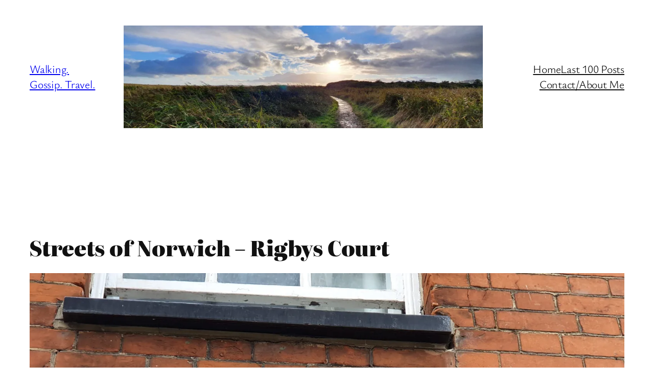

--- FILE ---
content_type: text/html; charset=utf-8
request_url: https://www.google.com/recaptcha/api2/aframe
body_size: 266
content:
<!DOCTYPE HTML><html><head><meta http-equiv="content-type" content="text/html; charset=UTF-8"></head><body><script nonce="lai0c6NznBzyVdv6J6Y7_A">/** Anti-fraud and anti-abuse applications only. See google.com/recaptcha */ try{var clients={'sodar':'https://pagead2.googlesyndication.com/pagead/sodar?'};window.addEventListener("message",function(a){try{if(a.source===window.parent){var b=JSON.parse(a.data);var c=clients[b['id']];if(c){var d=document.createElement('img');d.src=c+b['params']+'&rc='+(localStorage.getItem("rc::a")?sessionStorage.getItem("rc::b"):"");window.document.body.appendChild(d);sessionStorage.setItem("rc::e",parseInt(sessionStorage.getItem("rc::e")||0)+1);localStorage.setItem("rc::h",'1769007439294');}}}catch(b){}});window.parent.postMessage("_grecaptcha_ready", "*");}catch(b){}</script></body></html>